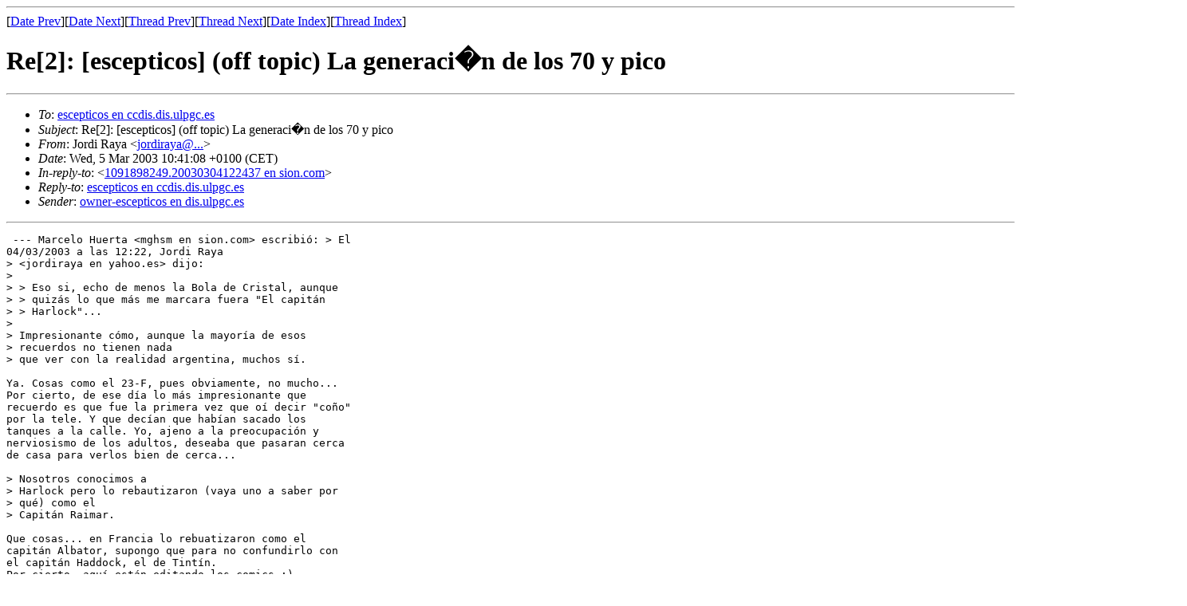

--- FILE ---
content_type: text/html; charset=utf-8
request_url: https://the-geek.org/escepticos/200303/msg00042.html
body_size: 2084
content:
<!-- MHonArc v2.6.10 -->
<!--X-Subject: Re[2]: [escepticos] (off topic) La generaci�n de los 70 y pico -->
<!--X-From-R13: =?vfb&#45;8859&#45;1?d?Xbeqv=20Dnln?= <wbeqvenlnNlnubb.rf> -->
<!--X-Date: Wed, 5 Mar 2003 09:58:38 GMT -->
<!--X-Message-Id: 20030305094108.11770.qmail en web20908.mail.yahoo.com -->
<!--X-Content-Type: text/plain -->
<!--X-Reference: 1091898249.20030304122437 en sion.com -->
<!--X-Head-End-->
<!DOCTYPE HTML PUBLIC "-//W3C//DTD HTML 4.01 Transitional//EN"
        "http://www.w3.org/TR/html4/loose.dtd">
<html>
<head>
<title>Re[2]: [escepticos] (off topic) La generaci�n de los 70 y pico</title>
<link rev="made" href="mailto:jordiraya en yahoo.es">
</head>
<body>
<!--X-Body-Begin-->
<!--X-User-Header-->
<!--X-User-Header-End-->
<!--X-TopPNI-->
<hr>
[<a href="msg00041.html">Date Prev</a>][<a href="msg00043.html">Date Next</a>][<a href="msg00039.html">Thread Prev</a>][<a href="msg00025.html">Thread Next</a>][<a href="maillist.html#00042">Date Index</a>][<a href="threads.html#00042">Thread Index</a>]
<!--X-TopPNI-End-->
<!--X-MsgBody-->
<!--X-Subject-Header-Begin-->
<h1>Re[2]: [escepticos] (off topic) La generaci�n de los 70 y pico</h1>
<hr>
<!--X-Subject-Header-End-->
<!--X-Head-of-Message-->
<ul>
<li><em>To</em>: <a href="mailto:escepticos en ccdis.dis.ulpgc.es">escepticos en ccdis.dis.ulpgc.es</a></li>
<li><em>Subject</em>: Re[2]: [escepticos] (off topic) La generaci�n de los 70 y pico</li>
<li><em>From</em>: Jordi Raya &lt;<a href="mailto:jordiraya@...">jordiraya@...</a>&gt;</li>
<li><em>Date</em>: Wed, 5 Mar 2003 10:41:08 +0100 (CET)</li>
<li><em>In-reply-to</em>: &lt;<a href="msg00039.html">1091898249.20030304122437 en sion.com</a>&gt;</li>
<li><em>Reply-to</em>: <a href="mailto:escepticos en ccdis.dis.ulpgc.es">escepticos en ccdis.dis.ulpgc.es</a></li>
<li><em>Sender</em>: <a href="mailto:owner-escepticos en dis.ulpgc.es">owner-escepticos en dis.ulpgc.es</a></li>
</ul>
<!--X-Head-of-Message-End-->
<!--X-Head-Body-Sep-Begin-->
<hr>
<!--X-Head-Body-Sep-End-->
<!--X-Body-of-Message-->
<pre> --- Marcelo Huerta &lt;mghsm en sion.com&gt; escribi&#xF3;: &gt; El
04/03/2003 a las 12:22, Jordi Raya
&gt; &lt;jordiraya en yahoo.es&gt; dijo:
&gt; 
&gt; &gt; Eso si, echo de menos la Bola de Cristal, aunque
&gt; &gt; quiz&#xE1;s lo que m&#xE1;s me marcara fuera &quot;El capit&#xE1;n
&gt; &gt; Harlock&quot;...
&gt; 
&gt; Impresionante c&#xF3;mo, aunque la mayor&#xED;a de esos
&gt; recuerdos no tienen nada
&gt; que ver con la realidad argentina, muchos s&#xED;.

Ya. Cosas como el 23-F, pues obviamente, no mucho...
Por cierto, de ese d&#xED;a lo m&#xE1;s impresionante que
recuerdo es que fue la primera vez que o&#xED; decir &quot;co&#xF1;o&quot;
por la tele. Y que dec&#xED;an que hab&#xED;an sacado los
tanques a la calle. Yo, ajeno a la preocupaci&#xF3;n y
nerviosismo de los adultos, deseaba que pasaran cerca
de casa para verlos bien de cerca...

&gt; Nosotros conocimos a
&gt; Harlock pero lo rebautizaron (vaya uno a saber por
&gt; qu&#xE9;) como el
&gt; Capit&#xE1;n Raimar.

Que cosas... en Francia lo rebuatizaron como el
capit&#xE1;n Albator, supongo que para no confundirlo con
el capit&#xE1;n Haddock, el de Tint&#xED;n.
Por cierto, aqu&#xED; est&#xE1;n editando los comics :)

Por lo visto, la aut&#xE9;ntica patria del hombre es la TV.


=====
Jordi Raya
jordiraya en yahoo.es
<a  href="http://www.terra.es/personal5/jordiraya">http://www.terra.es/personal5/jordiraya</a>
---------------------------------------&gt;
I can predict the future by assuming that money and male hormones are the driving forces for new technology. Therefore, when virtual reality gets cheaper than dating, society is doomed.
- Dogbert

___________________________________________________
Yahoo! M&#xF3;viles
Personaliza tu m&#xF3;vil con tu logo y melod&#xED;a favorito 
en <a  href="http://moviles.yahoo.es">http://moviles.yahoo.es</a>

</pre>
<!--X-Body-of-Message-End-->
<!--X-MsgBody-End-->
<!--X-Follow-Ups-->
<hr>
<!--X-Follow-Ups-End-->
<!--X-References-->
<ul><li><strong>References</strong>:
<ul>
<li><strong><a name="00039" href="msg00039.html">[escepticos] Re[2]: [escepticos] (off topic) La generaci&#xF3;n de los 70 y pico</a></strong>
<ul><li>From:</em> Marcelo Huerta &lt;mghsm@...&gt;</li></ul></li>
</ul></li></ul>
<!--X-References-End-->
<!--X-BotPNI-->
<ul>
<li>Prev by Date:
<strong><a href="msg00041.html">Re: [escepticos] (off topic) La generaci&#xF3;n de	los 70 y pico</a></strong>
</li>
<li>Next by Date:
<strong><a href="msg00043.html">[escepticos] Re: [escepticos]  Re: [escepticos] (off topic) La generaci&#xF3;n de los 70 y pico</a></strong>
</li>
<li>Previous by thread:
<strong><a href="msg00039.html">[escepticos] Re[2]: [escepticos] (off topic) La generaci&#xF3;n de los 70 y pico</a></strong>
</li>
<li>Next by thread:
<strong><a href="msg00025.html">[escepticos]  Re: [escepticos] (off topic) La generaci&#xF3;n  de los 70  y pico</a></strong>
</li>
<li>Index(es):
<ul>
<li><a href="maillist.html#00042"><strong>Date</strong></a></li>
<li><a href="threads.html#00042"><strong>Thread</strong></a></li>
</ul>
</li>
</ul>

<!--X-BotPNI-End-->
<!--X-User-Footer-->
<!--X-User-Footer-End-->
</body>
</html>
